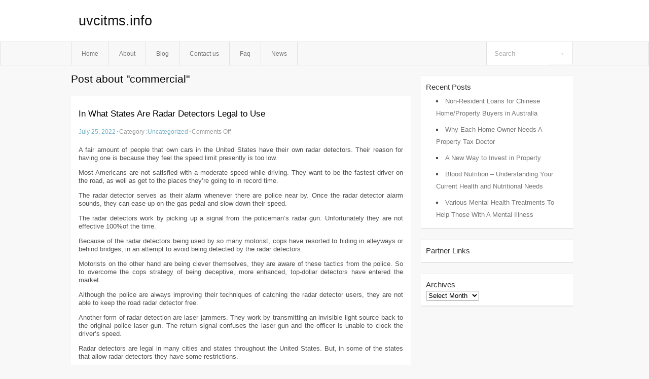

--- FILE ---
content_type: text/html; charset=UTF-8
request_url: http://uvcitms.info/tag/commercial/
body_size: 4419
content:
<!DOCTYPE html PUBLIC "-//W3C//DTD XHTML 1.0 Transitional//EN" "http://www.w3.org/TR/xhtml1/DTD/xhtml1-transitional.dtd">
<html xmlns="http://www.w3.org/1999/xhtml" dir="ltr" lang="en-US">
<head profile="http://gmpg.org/xfn/11">
	<meta http-equiv="Content-Type" content="text/html; charset=UTF-8" />
	<link rel="stylesheet" href="http://uvcitms.info/wp-content/themes/mx/style.css" type="text/css" media="screen" />
	<link rel="pingback" href="http://uvcitms.info/xmlrpc.php" />
	<title>commercial &laquo;  uvcitms.info</title>
	<link rel="start" href="http://uvcitms.info" title="uvcitms.info Home" />
	<link rel="alternate" type="application/rss+xml" title="uvcitms.info &raquo; Feed" href="http://uvcitms.info/feed/" />
<link rel="alternate" type="application/rss+xml" title="uvcitms.info &raquo; Comments Feed" href="http://uvcitms.info/comments/feed/" />
<link rel="alternate" type="application/rss+xml" title="uvcitms.info &raquo; commercial Tag Feed" href="http://uvcitms.info/tag/commercial/feed/" />
<link rel="EditURI" type="application/rsd+xml" title="RSD" href="http://uvcitms.info/xmlrpc.php?rsd" />
<link rel="wlwmanifest" type="application/wlwmanifest+xml" href="http://uvcitms.info/wp-includes/wlwmanifest.xml" /> 
<link rel='index' title='uvcitms.info' href='http://uvcitms.info/' />
<meta name="generator" content="WordPress 3.1.3" />
<style type="text/css">        #header {            background:#fff url();        }		.siteName a,.description{color:#111111}    </style></head>
<body class="archive tag tag-commercial tag-29">

<div id="header">
		<div class="container">
					<h1 class="siteName">
									<a href="http://uvcitms.info" title="uvcitms.info">uvcitms.info</a>
							</h1>

		</div>
		<div id="globalNavi">
			<div class="container">
					<div class="menu"><ul><li ><a href="http://uvcitms.info/" title="Home">Home</a></li><li class="page_item page-item-8"><a href="http://uvcitms.info/about/" title="About">About</a></li><li class="page_item page-item-10"><a href="http://uvcitms.info/blog/" title="Blog">Blog</a></li><li class="page_item page-item-6"><a href="http://uvcitms.info/contact-us/" title="Contact us">Contact us</a></li><li class="page_item page-item-28"><a href="http://uvcitms.info/faq/" title="Faq">Faq</a></li><li class="page_item page-item-30"><a href="http://uvcitms.info/news/" title="News">News</a></li></ul></div>
	
				<form method="get" id="searchform" action="http://uvcitms.info/">
<div>
    <input type="text" name="s" id="s" value="Search" onfocus="if (this.value == 'Search') {this.value = '';}" onblur="if (this.value == '') {this.value = 'Search';}" />
    <input type="submit" id="gs" value="&#8594;"/>
    </div>
</form>			</div>
		</div>		
	</div>
<div class="clear"></div>
<div id="content">
		<div class="clear"></div>



	<div id="main">
		<h1 class="entry-title">Post about  "commercial"</h1>
		<div class="section entry" id="entry50">
						<div class="post">	
				<h2 class="entry-title"><a href="http://uvcitms.info/in-what-states-are-radar-detectors-legal-to-use/">In What States Are Radar Detectors Legal to Use</a></h2>
				<div class="info">
					<span class="postinfo"><a href="http://uvcitms.info/in-what-states-are-radar-detectors-legal-to-use/">July 25, 2022</a><span class="separator">&#183;</span></span>
					<span class="postinfo">Category :<a href="http://uvcitms.info/category/uncategorized/" title="View all posts in Uncategorized" rel="category tag">Uncategorized</a><span class="separator">&#183;</span></span>
					<span class="postinfo"><span>Comments Off</span></span>
				</div>
				<div class="entry">
										<p>A fair amount of people that own cars in the United States have their own radar detectors. Their reason for having one is because they feel the speed limit presently is too low.</p>
<p>Most Americans are not satisfied with a moderate speed while driving. They want to be the fastest driver on the road, as well as get to the places they’re going to in record time.</p>
<p>The radar detector serves as their alarm whenever there are police near by. Once the radar detector alarm sounds, they can ease up on the gas pedal and slow down their speed.</p>
<p>The radar detectors work by picking up a signal from the policeman&#8217;s radar gun. Unfortunately they are not effective 100%of the time.</p>
<p>Because of the radar detectors being used by so many motorist, cops have resorted to hiding in alleyways or behind bridges, in an attempt to avoid being detected by the radar detectors.</p>
<p>Motorists on the other hand are being clever themselves, they are aware of these tactics from the police. So to overcome the cops strategy of being deceptive, more enhanced, top-dollar detectors have entered the market.</p>
<p>Although the police are always improving their techniques of catching the radar detector users, they are not able to keep the road radar detector free.</p>
<p>Another form of radar detection are laser jammers. They work by transmitting an invisible light source back to the original police laser gun. The return signal confuses the laser gun and the officer is unable to clock the driver&#8217;s speed.</p>
<p>Radar detectors are legal in many cities and states throughout the United States. But, in some of the states that allow radar detectors they have some restrictions.</p>
<p>I have prepared a list below that discusses the states with laws against radar detectors and the states with restrictions.</p>
<p>-Virginia, Georgia currently prohibits the use of radar detectors.</p>
<p>-The District of Columbia does not allow radar detectors. Radar detectors are also not allowed in all commercial vehicles and all vehicles over 18,000 pounds or heavier.</p>
<p>-Alabama, Alaska, Arkansas, Arizona, California, Colorado, Connecticut, Delaware, Florida, Georgia, Hawaii, Idaho, Illinois, Indiana, Iowa, Kansas, Kentucky, Louisiana, Maryland, Massachusetts, Michigan, Minnesota, Mississippi, Montana, Nebraska, New Hampshire, New Jersey, Maine, New Mexico, Nevada, New York, North Dakota, Ohio, Oklahoma, Oregon, Pennsylvania, Rhode Island, South Carolina, South Dakota, Tennessee, Texas, Utah, Vermont, Virginia, Washington, West Virginia, Wisconsin and Wyoming have all banned mounting radars and/or obstructions on the windshield.</p>
<p>-Missouri and North Carolina have no restrictions on window obstructions.</p>
<p>-Radar jammers are not allowed in any state. This is a federal law.</p>
<p>-Alabama prohibits radar detectors on all commercial vehicles.</p>
<p>-New York does not allow radar detectors on commercial vehicles over 18,000 pounds.</p>
<p>-New Jersey and Ohio prohibits radar detectors on all commercial vehicles.</p>
<p>Florida does not allow radar detectors on commercial and personal vehicles over 10,000 pounds.</p>
<p>-The following states permit radar detectors in private vehicles but not in commercial vehicles: Alaska, Montana, Iowa, Arkansas, Maryland, Nevada, Connecticut, Idaho, New Hampshire, Rhode Island, Pennsylvania, Indiana, Kansas, Arizona, Maine, Kentucky, Delaware, West Virginia, Michigan, South Carolina, Louisiana, Missouri, Tennessee, Nebraska, Mississippi, Wisconsin, Vermont, New Mexico, Hawaii, North Carolina, Massachusetts, North Dakota, Oklahoma, Illinois, Oregon, South Dakota, Texas, Utah, West Virginia, and Wyoming,</p>
<p>In Illinois, radar detectors are only regulated in commercial vehicles of over 26,001 pounds.</p>
<p>-On US military bases, radar detectors are legal to have but illegal to use. (??)</p>
<p>-Laser Jammers are illegal to use in California, Illinois, Colorado, Minnesota, Oklahoma, Nebraska, South Carolina, Texas, Utah, Tennessee, -Virginia, and Washington D.C. And since there is no federal law banning them, they can be used in other states.</p>
<p>If you are considering buying a radar detector be sure to know what your state&#8217;s law is regarding the use of them. Also do some research on the different types of radar detectors available to suit your needs.</p>
<p>Before you start shopping for a radar detector, make sure you understand what options are available.</p>
<p>Such as:</p>
<p>Corded Radar Detectors</p>
<p>Cordless radar detectors</p>
<p>Remote-Mount Radar Detectors</p>
<p>The Factors:</p>
<p>Range</p>
<p>Filtering</p>
<p>Smartphone or GPS connectivity</p>
<p>Budget</p>
<p>Take your time in selecting the right radar detector. Lighten up on the heavy foot with the gas pedal and be safe.</p>
<div class="mads-block"></div>					</div>

			</div>
					</div><!-- section entry -->
	<!-- page navi -->
		</div><!-- main -->
	<div id="sidebar">
<ul>
		<li id="recent-posts-3" class="widget-container widget_recent_entries">		<span class="widgettitle">Recent Posts</span>		<ul>
				<li><a href="http://uvcitms.info/non-resident-loans-for-chinese-homeproperty-buyers-in-australia/" title="Non-Resident Loans for Chinese Home/Property Buyers in Australia">Non-Resident Loans for Chinese Home/Property Buyers in Australia</a></li>
				<li><a href="http://uvcitms.info/why-each-home-owner-needs-a-property-tax-doctor/" title="Why Each Home Owner Needs A Property Tax Doctor">Why Each Home Owner Needs A Property Tax Doctor</a></li>
				<li><a href="http://uvcitms.info/a-new-way-to-invest-in-property/" title="A New Way to Invest in Property">A New Way to Invest in Property</a></li>
				<li><a href="http://uvcitms.info/blood-nutrition-understanding-your-current-health-and-nutritional-needs/" title="Blood Nutrition &#8211; Understanding Your Current Health and Nutritional Needs">Blood Nutrition &#8211; Understanding Your Current Health and Nutritional Needs</a></li>
				<li><a href="http://uvcitms.info/various-mental-health-treatments-to-help-those-with-a-mental-illness/" title="Various Mental Health Treatments To Help Those With A Mental Illness">Various Mental Health Treatments To Help Those With A Mental Illness</a></li>
				</ul>
		</li><li id="execphp-4" class="widget-container widget_execphp"><span class="widgettitle">Partner Links</span>			<div class="execphpwidget"></div>
		</li><li id="archives-4" class="widget-container widget_archive"><span class="widgettitle">Archives</span>		<select name="archive-dropdown" onchange='document.location.href=this.options[this.selectedIndex].value;'> <option value="">Select Month</option> 	<option value='http://uvcitms.info/2023/03/'> March 2023 </option>
	<option value='http://uvcitms.info/2023/02/'> February 2023 </option>
	<option value='http://uvcitms.info/2022/08/'> August 2022 </option>
	<option value='http://uvcitms.info/2022/07/'> July 2022 </option>
	<option value='http://uvcitms.info/2022/06/'> June 2022 </option>
	<option value='http://uvcitms.info/2022/02/'> February 2022 </option>
	<option value='http://uvcitms.info/2022/01/'> January 2022 </option>
	<option value='http://uvcitms.info/2019/05/'> May 2019 </option>
	<option value='http://uvcitms.info/2018/03/'> March 2018 </option>
 </select>
</li>
</ul>
</div>	<!-- wmm --></div><!-- content --><div id="footer">		<p class="support">			 <div id="footer">Copyright &copy; 2026 <a href="http://uvcitms.info" title="uvcitms.info">uvcitms.info</a> - All rights reserved<p/></div>
	</p>
</div><script defer src="https://static.cloudflareinsights.com/beacon.min.js/vcd15cbe7772f49c399c6a5babf22c1241717689176015" integrity="sha512-ZpsOmlRQV6y907TI0dKBHq9Md29nnaEIPlkf84rnaERnq6zvWvPUqr2ft8M1aS28oN72PdrCzSjY4U6VaAw1EQ==" data-cf-beacon='{"version":"2024.11.0","token":"a3b21b09fc264c3e91e8437d6ddde1a6","r":1,"server_timing":{"name":{"cfCacheStatus":true,"cfEdge":true,"cfExtPri":true,"cfL4":true,"cfOrigin":true,"cfSpeedBrain":true},"location_startswith":null}}' crossorigin="anonymous"></script>
</body>
</html>